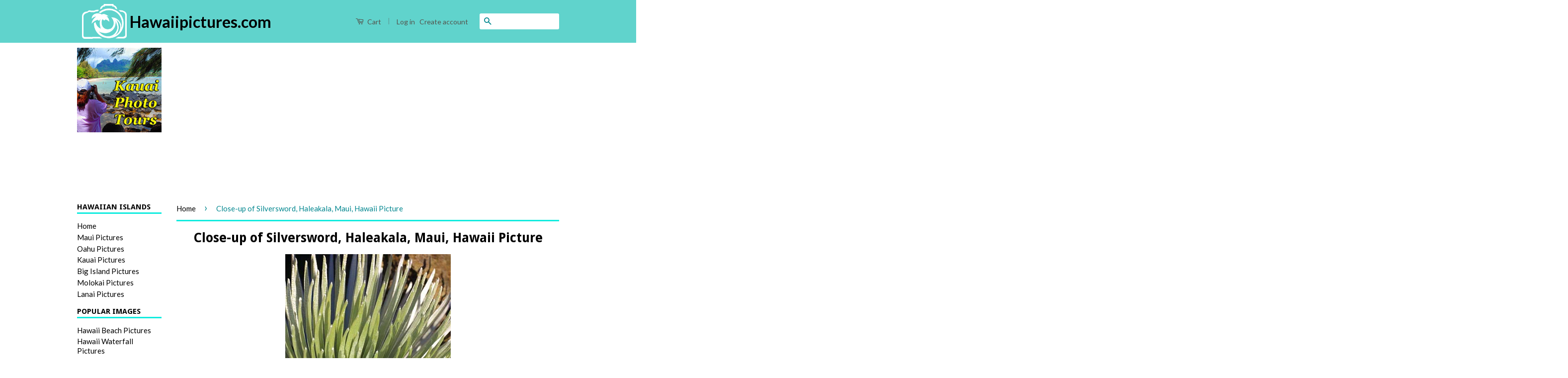

--- FILE ---
content_type: text/html; charset=utf-8
request_url: https://www.hawaiipictures.com/products/close-up-of-silversword-haleakala-maui-hawaii-picture-close-up-of-silversword-haleakala-maui-hawaii-picture-purchase-from-photographers-site-below
body_size: 15455
content:
<!doctype html>
<!--[if lt IE 7]><html class="no-js lt-ie9 lt-ie8 lt-ie7" lang="en"> <![endif]-->
<!--[if IE 7]><html class="no-js lt-ie9 lt-ie8" lang="en"> <![endif]-->
<!--[if IE 8]><html class="no-js lt-ie9" lang="en"> <![endif]-->
<!--[if IE 9 ]><html class="ie9 no-js"> <![endif]-->
<!--[if (gt IE 9)|!(IE)]><!--> <html class="no-js"> <!--<![endif]-->
<head>
  <script async src="//pagead2.googlesyndication.com/pagead/js/adsbygoogle.js"></script>
<script>
  (adsbygoogle = window.adsbygoogle || []).push({
    google_ad_client: "ca-pub-8748119554882648",
    enable_page_level_ads: true
  });
</script>
<meta name="google-site-verification" content="3XW4tXsqZH89Bgha8F78i0huuORbI806SvLDhvmADPw" />
  <!-- Basic page needs ================================================== -->
  <meta charset="utf-8">
  <meta http-equiv="X-UA-Compatible" content="IE=edge,chrome=1">
<meta name="google-site-verification" content="3XW4tXsqZH89Bgha8F78i0huuORbI806SvLDhvmADPw" />
  
  <link rel="shortcut icon" href="//www.hawaiipictures.com/cdn/shop/t/4/assets/favicon.png?v=105458130768528750381474506509" type="image/png" />
  

  <!-- Title and description ================================================== -->
  <title>
  Close-up of Silversword, Haleakala, Maui, Hawaii Picture &ndash; Hawaiipictures.com
  </title>

  
  <meta name="description" content="Close-up of Silversword, Haleakala, Maui, Hawaii Photographer: Ron Dahlquist Copyright: Ron Dahlquist  License: Rights Managed Photographer Site: http://www.rondahlquist.com/ NO COMMERCIAL USE OF ANY KIND ALLOWED WITHOUT A LICENSE!">
  

  <!-- Social Meta Tags ================================================== -->
  

  <meta property="og:type" content="product">
  <meta property="og:title" content="Close-up of Silversword, Haleakala, Maui, Hawaii Picture">
  <meta property="og:url" content="https://www.hawaiipictures.com/products/close-up-of-silversword-haleakala-maui-hawaii-picture-close-up-of-silversword-haleakala-maui-hawaii-picture-purchase-from-photographers-site-below">
  
  <meta property="og:image" content="http://www.hawaiipictures.com/cdn/shop/products/mg_6515_grande.jpeg?v=1527649659">
  <meta property="og:image:secure_url" content="https://www.hawaiipictures.com/cdn/shop/products/mg_6515_grande.jpeg?v=1527649659">
  
  <meta property="og:price:amount" content="0.00">
  <meta property="og:price:currency" content="USD">



  <meta property="og:description" content="Close-up of Silversword, Haleakala, Maui, Hawaii Photographer: Ron Dahlquist Copyright: Ron Dahlquist  License: Rights Managed Photographer Site: http://www.rondahlquist.com/ NO COMMERCIAL USE OF ANY KIND ALLOWED WITHOUT A LICENSE!">


<meta property="og:site_name" content="Hawaiipictures.com">




  <meta name="twitter:card" content="summary">


  <meta name="twitter:site" content="@#">


  <meta name="twitter:title" content="Close-up of Silversword, Haleakala, Maui, Hawaii Picture">
  <meta name="twitter:description" content="Close-up of Silversword, Haleakala, Maui, Hawaii
Photographer: Ron Dahlquist
Copyright: Ron Dahlquist  License: Rights Managed
Photographer Site: http://www.rondahlquist.com/

NO COMMERCIAL USE OF ANY">
  <meta name="twitter:image" content="https://www.hawaiipictures.com/cdn/shop/products/mg_6515_large.jpeg?v=1527649659">
  <meta name="twitter:image:width" content="480">
  <meta name="twitter:image:height" content="480">



  <!-- Helpers ================================================== -->
  <link rel="canonical" href="https://www.hawaiipictures.com/products/close-up-of-silversword-haleakala-maui-hawaii-picture-close-up-of-silversword-haleakala-maui-hawaii-picture-purchase-from-photographers-site-below">
  <meta name="viewport" content="width=device-width,initial-scale=1">
  <meta name="theme-color" content="#048890">

  
  <!-- Ajaxify Cart Plugin ================================================== -->
  <link href="//www.hawaiipictures.com/cdn/shop/t/4/assets/ajaxify.scss.css?v=75568336095854491491472598152" rel="stylesheet" type="text/css" media="all" />
  

  <!-- CSS ================================================== -->
  <link href="//www.hawaiipictures.com/cdn/shop/t/4/assets/timber.scss.css?v=100623250865011579611674755700" rel="stylesheet" type="text/css" media="all" />
  <link href="//www.hawaiipictures.com/cdn/shop/t/4/assets/theme.scss.css?v=36406410120892278651674755700" rel="stylesheet" type="text/css" media="all" />

  
  
  
  <link href="//fonts.googleapis.com/css?family=Lato:400,700" rel="stylesheet" type="text/css" media="all" />


  
    
    
    <link href="//fonts.googleapis.com/css?family=Droid+Sans:700" rel="stylesheet" type="text/css" media="all" />
  



  <!-- Header hook for plugins ================================================== -->
  <script>window.performance && window.performance.mark && window.performance.mark('shopify.content_for_header.start');</script><meta id="shopify-digital-wallet" name="shopify-digital-wallet" content="/11521608/digital_wallets/dialog">
<meta name="shopify-checkout-api-token" content="fcef8b97eb19fadbf98d384161678dda">
<meta id="in-context-paypal-metadata" data-shop-id="11521608" data-venmo-supported="true" data-environment="production" data-locale="en_US" data-paypal-v4="true" data-currency="USD">
<link rel="alternate" type="application/json+oembed" href="https://www.hawaiipictures.com/products/close-up-of-silversword-haleakala-maui-hawaii-picture-close-up-of-silversword-haleakala-maui-hawaii-picture-purchase-from-photographers-site-below.oembed">
<script async="async" src="/checkouts/internal/preloads.js?locale=en-US"></script>
<link rel="preconnect" href="https://shop.app" crossorigin="anonymous">
<script async="async" src="https://shop.app/checkouts/internal/preloads.js?locale=en-US&shop_id=11521608" crossorigin="anonymous"></script>
<script id="shopify-features" type="application/json">{"accessToken":"fcef8b97eb19fadbf98d384161678dda","betas":["rich-media-storefront-analytics"],"domain":"www.hawaiipictures.com","predictiveSearch":true,"shopId":11521608,"locale":"en"}</script>
<script>var Shopify = Shopify || {};
Shopify.shop = "hawaiipictures-com.myshopify.com";
Shopify.locale = "en";
Shopify.currency = {"active":"USD","rate":"1.0"};
Shopify.country = "US";
Shopify.theme = {"name":"Copy of Classic with Theme Support changes","id":114421505,"schema_name":null,"schema_version":null,"theme_store_id":null,"role":"main"};
Shopify.theme.handle = "null";
Shopify.theme.style = {"id":null,"handle":null};
Shopify.cdnHost = "www.hawaiipictures.com/cdn";
Shopify.routes = Shopify.routes || {};
Shopify.routes.root = "/";</script>
<script type="module">!function(o){(o.Shopify=o.Shopify||{}).modules=!0}(window);</script>
<script>!function(o){function n(){var o=[];function n(){o.push(Array.prototype.slice.apply(arguments))}return n.q=o,n}var t=o.Shopify=o.Shopify||{};t.loadFeatures=n(),t.autoloadFeatures=n()}(window);</script>
<script>
  window.ShopifyPay = window.ShopifyPay || {};
  window.ShopifyPay.apiHost = "shop.app\/pay";
  window.ShopifyPay.redirectState = null;
</script>
<script id="shop-js-analytics" type="application/json">{"pageType":"product"}</script>
<script defer="defer" async type="module" src="//www.hawaiipictures.com/cdn/shopifycloud/shop-js/modules/v2/client.init-shop-cart-sync_BT-GjEfc.en.esm.js"></script>
<script defer="defer" async type="module" src="//www.hawaiipictures.com/cdn/shopifycloud/shop-js/modules/v2/chunk.common_D58fp_Oc.esm.js"></script>
<script defer="defer" async type="module" src="//www.hawaiipictures.com/cdn/shopifycloud/shop-js/modules/v2/chunk.modal_xMitdFEc.esm.js"></script>
<script type="module">
  await import("//www.hawaiipictures.com/cdn/shopifycloud/shop-js/modules/v2/client.init-shop-cart-sync_BT-GjEfc.en.esm.js");
await import("//www.hawaiipictures.com/cdn/shopifycloud/shop-js/modules/v2/chunk.common_D58fp_Oc.esm.js");
await import("//www.hawaiipictures.com/cdn/shopifycloud/shop-js/modules/v2/chunk.modal_xMitdFEc.esm.js");

  window.Shopify.SignInWithShop?.initShopCartSync?.({"fedCMEnabled":true,"windoidEnabled":true});

</script>
<script>
  window.Shopify = window.Shopify || {};
  if (!window.Shopify.featureAssets) window.Shopify.featureAssets = {};
  window.Shopify.featureAssets['shop-js'] = {"shop-cart-sync":["modules/v2/client.shop-cart-sync_DZOKe7Ll.en.esm.js","modules/v2/chunk.common_D58fp_Oc.esm.js","modules/v2/chunk.modal_xMitdFEc.esm.js"],"init-fed-cm":["modules/v2/client.init-fed-cm_B6oLuCjv.en.esm.js","modules/v2/chunk.common_D58fp_Oc.esm.js","modules/v2/chunk.modal_xMitdFEc.esm.js"],"shop-cash-offers":["modules/v2/client.shop-cash-offers_D2sdYoxE.en.esm.js","modules/v2/chunk.common_D58fp_Oc.esm.js","modules/v2/chunk.modal_xMitdFEc.esm.js"],"shop-login-button":["modules/v2/client.shop-login-button_QeVjl5Y3.en.esm.js","modules/v2/chunk.common_D58fp_Oc.esm.js","modules/v2/chunk.modal_xMitdFEc.esm.js"],"pay-button":["modules/v2/client.pay-button_DXTOsIq6.en.esm.js","modules/v2/chunk.common_D58fp_Oc.esm.js","modules/v2/chunk.modal_xMitdFEc.esm.js"],"shop-button":["modules/v2/client.shop-button_DQZHx9pm.en.esm.js","modules/v2/chunk.common_D58fp_Oc.esm.js","modules/v2/chunk.modal_xMitdFEc.esm.js"],"avatar":["modules/v2/client.avatar_BTnouDA3.en.esm.js"],"init-windoid":["modules/v2/client.init-windoid_CR1B-cfM.en.esm.js","modules/v2/chunk.common_D58fp_Oc.esm.js","modules/v2/chunk.modal_xMitdFEc.esm.js"],"init-shop-for-new-customer-accounts":["modules/v2/client.init-shop-for-new-customer-accounts_C_vY_xzh.en.esm.js","modules/v2/client.shop-login-button_QeVjl5Y3.en.esm.js","modules/v2/chunk.common_D58fp_Oc.esm.js","modules/v2/chunk.modal_xMitdFEc.esm.js"],"init-shop-email-lookup-coordinator":["modules/v2/client.init-shop-email-lookup-coordinator_BI7n9ZSv.en.esm.js","modules/v2/chunk.common_D58fp_Oc.esm.js","modules/v2/chunk.modal_xMitdFEc.esm.js"],"init-shop-cart-sync":["modules/v2/client.init-shop-cart-sync_BT-GjEfc.en.esm.js","modules/v2/chunk.common_D58fp_Oc.esm.js","modules/v2/chunk.modal_xMitdFEc.esm.js"],"shop-toast-manager":["modules/v2/client.shop-toast-manager_DiYdP3xc.en.esm.js","modules/v2/chunk.common_D58fp_Oc.esm.js","modules/v2/chunk.modal_xMitdFEc.esm.js"],"init-customer-accounts":["modules/v2/client.init-customer-accounts_D9ZNqS-Q.en.esm.js","modules/v2/client.shop-login-button_QeVjl5Y3.en.esm.js","modules/v2/chunk.common_D58fp_Oc.esm.js","modules/v2/chunk.modal_xMitdFEc.esm.js"],"init-customer-accounts-sign-up":["modules/v2/client.init-customer-accounts-sign-up_iGw4briv.en.esm.js","modules/v2/client.shop-login-button_QeVjl5Y3.en.esm.js","modules/v2/chunk.common_D58fp_Oc.esm.js","modules/v2/chunk.modal_xMitdFEc.esm.js"],"shop-follow-button":["modules/v2/client.shop-follow-button_CqMgW2wH.en.esm.js","modules/v2/chunk.common_D58fp_Oc.esm.js","modules/v2/chunk.modal_xMitdFEc.esm.js"],"checkout-modal":["modules/v2/client.checkout-modal_xHeaAweL.en.esm.js","modules/v2/chunk.common_D58fp_Oc.esm.js","modules/v2/chunk.modal_xMitdFEc.esm.js"],"shop-login":["modules/v2/client.shop-login_D91U-Q7h.en.esm.js","modules/v2/chunk.common_D58fp_Oc.esm.js","modules/v2/chunk.modal_xMitdFEc.esm.js"],"lead-capture":["modules/v2/client.lead-capture_BJmE1dJe.en.esm.js","modules/v2/chunk.common_D58fp_Oc.esm.js","modules/v2/chunk.modal_xMitdFEc.esm.js"],"payment-terms":["modules/v2/client.payment-terms_Ci9AEqFq.en.esm.js","modules/v2/chunk.common_D58fp_Oc.esm.js","modules/v2/chunk.modal_xMitdFEc.esm.js"]};
</script>
<script id="__st">var __st={"a":11521608,"offset":-36000,"reqid":"3468adef-1e33-444b-9020-9c9535139138-1769217835","pageurl":"www.hawaiipictures.com\/products\/close-up-of-silversword-haleakala-maui-hawaii-picture-close-up-of-silversword-haleakala-maui-hawaii-picture-purchase-from-photographers-site-below","u":"25d30430474b","p":"product","rtyp":"product","rid":5429630465};</script>
<script>window.ShopifyPaypalV4VisibilityTracking = true;</script>
<script id="captcha-bootstrap">!function(){'use strict';const t='contact',e='account',n='new_comment',o=[[t,t],['blogs',n],['comments',n],[t,'customer']],c=[[e,'customer_login'],[e,'guest_login'],[e,'recover_customer_password'],[e,'create_customer']],r=t=>t.map((([t,e])=>`form[action*='/${t}']:not([data-nocaptcha='true']) input[name='form_type'][value='${e}']`)).join(','),a=t=>()=>t?[...document.querySelectorAll(t)].map((t=>t.form)):[];function s(){const t=[...o],e=r(t);return a(e)}const i='password',u='form_key',d=['recaptcha-v3-token','g-recaptcha-response','h-captcha-response',i],f=()=>{try{return window.sessionStorage}catch{return}},m='__shopify_v',_=t=>t.elements[u];function p(t,e,n=!1){try{const o=window.sessionStorage,c=JSON.parse(o.getItem(e)),{data:r}=function(t){const{data:e,action:n}=t;return t[m]||n?{data:e,action:n}:{data:t,action:n}}(c);for(const[e,n]of Object.entries(r))t.elements[e]&&(t.elements[e].value=n);n&&o.removeItem(e)}catch(o){console.error('form repopulation failed',{error:o})}}const l='form_type',E='cptcha';function T(t){t.dataset[E]=!0}const w=window,h=w.document,L='Shopify',v='ce_forms',y='captcha';let A=!1;((t,e)=>{const n=(g='f06e6c50-85a8-45c8-87d0-21a2b65856fe',I='https://cdn.shopify.com/shopifycloud/storefront-forms-hcaptcha/ce_storefront_forms_captcha_hcaptcha.v1.5.2.iife.js',D={infoText:'Protected by hCaptcha',privacyText:'Privacy',termsText:'Terms'},(t,e,n)=>{const o=w[L][v],c=o.bindForm;if(c)return c(t,g,e,D).then(n);var r;o.q.push([[t,g,e,D],n]),r=I,A||(h.body.append(Object.assign(h.createElement('script'),{id:'captcha-provider',async:!0,src:r})),A=!0)});var g,I,D;w[L]=w[L]||{},w[L][v]=w[L][v]||{},w[L][v].q=[],w[L][y]=w[L][y]||{},w[L][y].protect=function(t,e){n(t,void 0,e),T(t)},Object.freeze(w[L][y]),function(t,e,n,w,h,L){const[v,y,A,g]=function(t,e,n){const i=e?o:[],u=t?c:[],d=[...i,...u],f=r(d),m=r(i),_=r(d.filter((([t,e])=>n.includes(e))));return[a(f),a(m),a(_),s()]}(w,h,L),I=t=>{const e=t.target;return e instanceof HTMLFormElement?e:e&&e.form},D=t=>v().includes(t);t.addEventListener('submit',(t=>{const e=I(t);if(!e)return;const n=D(e)&&!e.dataset.hcaptchaBound&&!e.dataset.recaptchaBound,o=_(e),c=g().includes(e)&&(!o||!o.value);(n||c)&&t.preventDefault(),c&&!n&&(function(t){try{if(!f())return;!function(t){const e=f();if(!e)return;const n=_(t);if(!n)return;const o=n.value;o&&e.removeItem(o)}(t);const e=Array.from(Array(32),(()=>Math.random().toString(36)[2])).join('');!function(t,e){_(t)||t.append(Object.assign(document.createElement('input'),{type:'hidden',name:u})),t.elements[u].value=e}(t,e),function(t,e){const n=f();if(!n)return;const o=[...t.querySelectorAll(`input[type='${i}']`)].map((({name:t})=>t)),c=[...d,...o],r={};for(const[a,s]of new FormData(t).entries())c.includes(a)||(r[a]=s);n.setItem(e,JSON.stringify({[m]:1,action:t.action,data:r}))}(t,e)}catch(e){console.error('failed to persist form',e)}}(e),e.submit())}));const S=(t,e)=>{t&&!t.dataset[E]&&(n(t,e.some((e=>e===t))),T(t))};for(const o of['focusin','change'])t.addEventListener(o,(t=>{const e=I(t);D(e)&&S(e,y())}));const B=e.get('form_key'),M=e.get(l),P=B&&M;t.addEventListener('DOMContentLoaded',(()=>{const t=y();if(P)for(const e of t)e.elements[l].value===M&&p(e,B);[...new Set([...A(),...v().filter((t=>'true'===t.dataset.shopifyCaptcha))])].forEach((e=>S(e,t)))}))}(h,new URLSearchParams(w.location.search),n,t,e,['guest_login'])})(!0,!0)}();</script>
<script integrity="sha256-4kQ18oKyAcykRKYeNunJcIwy7WH5gtpwJnB7kiuLZ1E=" data-source-attribution="shopify.loadfeatures" defer="defer" src="//www.hawaiipictures.com/cdn/shopifycloud/storefront/assets/storefront/load_feature-a0a9edcb.js" crossorigin="anonymous"></script>
<script crossorigin="anonymous" defer="defer" src="//www.hawaiipictures.com/cdn/shopifycloud/storefront/assets/shopify_pay/storefront-65b4c6d7.js?v=20250812"></script>
<script data-source-attribution="shopify.dynamic_checkout.dynamic.init">var Shopify=Shopify||{};Shopify.PaymentButton=Shopify.PaymentButton||{isStorefrontPortableWallets:!0,init:function(){window.Shopify.PaymentButton.init=function(){};var t=document.createElement("script");t.src="https://www.hawaiipictures.com/cdn/shopifycloud/portable-wallets/latest/portable-wallets.en.js",t.type="module",document.head.appendChild(t)}};
</script>
<script data-source-attribution="shopify.dynamic_checkout.buyer_consent">
  function portableWalletsHideBuyerConsent(e){var t=document.getElementById("shopify-buyer-consent"),n=document.getElementById("shopify-subscription-policy-button");t&&n&&(t.classList.add("hidden"),t.setAttribute("aria-hidden","true"),n.removeEventListener("click",e))}function portableWalletsShowBuyerConsent(e){var t=document.getElementById("shopify-buyer-consent"),n=document.getElementById("shopify-subscription-policy-button");t&&n&&(t.classList.remove("hidden"),t.removeAttribute("aria-hidden"),n.addEventListener("click",e))}window.Shopify?.PaymentButton&&(window.Shopify.PaymentButton.hideBuyerConsent=portableWalletsHideBuyerConsent,window.Shopify.PaymentButton.showBuyerConsent=portableWalletsShowBuyerConsent);
</script>
<script data-source-attribution="shopify.dynamic_checkout.cart.bootstrap">document.addEventListener("DOMContentLoaded",(function(){function t(){return document.querySelector("shopify-accelerated-checkout-cart, shopify-accelerated-checkout")}if(t())Shopify.PaymentButton.init();else{new MutationObserver((function(e,n){t()&&(Shopify.PaymentButton.init(),n.disconnect())})).observe(document.body,{childList:!0,subtree:!0})}}));
</script>
<link id="shopify-accelerated-checkout-styles" rel="stylesheet" media="screen" href="https://www.hawaiipictures.com/cdn/shopifycloud/portable-wallets/latest/accelerated-checkout-backwards-compat.css" crossorigin="anonymous">
<style id="shopify-accelerated-checkout-cart">
        #shopify-buyer-consent {
  margin-top: 1em;
  display: inline-block;
  width: 100%;
}

#shopify-buyer-consent.hidden {
  display: none;
}

#shopify-subscription-policy-button {
  background: none;
  border: none;
  padding: 0;
  text-decoration: underline;
  font-size: inherit;
  cursor: pointer;
}

#shopify-subscription-policy-button::before {
  box-shadow: none;
}

      </style>

<script>window.performance && window.performance.mark && window.performance.mark('shopify.content_for_header.end');</script>

  

<!--[if lt IE 9]>
<script src="//cdnjs.cloudflare.com/ajax/libs/html5shiv/3.7.2/html5shiv.min.js" type="text/javascript"></script>
<script src="//www.hawaiipictures.com/cdn/shop/t/4/assets/respond.min.js?v=52248677837542619231469097516" type="text/javascript"></script>
<link href="//www.hawaiipictures.com/cdn/shop/t/4/assets/respond-proxy.html" id="respond-proxy" rel="respond-proxy" />
<link href="//www.hawaiipictures.com/search?q=27353bf0a7bc5ad428b08d05c4894c08" id="respond-redirect" rel="respond-redirect" />
<script src="//www.hawaiipictures.com/search?q=27353bf0a7bc5ad428b08d05c4894c08" type="text/javascript"></script>
<![endif]-->



  <script src="//ajax.googleapis.com/ajax/libs/jquery/1.11.0/jquery.min.js" type="text/javascript"></script>
  <script src="//www.hawaiipictures.com/cdn/shop/t/4/assets/modernizr.min.js?v=26620055551102246001469097515" type="text/javascript"></script>

  
  

<link href="https://monorail-edge.shopifysvc.com" rel="dns-prefetch">
<script>(function(){if ("sendBeacon" in navigator && "performance" in window) {try {var session_token_from_headers = performance.getEntriesByType('navigation')[0].serverTiming.find(x => x.name == '_s').description;} catch {var session_token_from_headers = undefined;}var session_cookie_matches = document.cookie.match(/_shopify_s=([^;]*)/);var session_token_from_cookie = session_cookie_matches && session_cookie_matches.length === 2 ? session_cookie_matches[1] : "";var session_token = session_token_from_headers || session_token_from_cookie || "";function handle_abandonment_event(e) {var entries = performance.getEntries().filter(function(entry) {return /monorail-edge.shopifysvc.com/.test(entry.name);});if (!window.abandonment_tracked && entries.length === 0) {window.abandonment_tracked = true;var currentMs = Date.now();var navigation_start = performance.timing.navigationStart;var payload = {shop_id: 11521608,url: window.location.href,navigation_start,duration: currentMs - navigation_start,session_token,page_type: "product"};window.navigator.sendBeacon("https://monorail-edge.shopifysvc.com/v1/produce", JSON.stringify({schema_id: "online_store_buyer_site_abandonment/1.1",payload: payload,metadata: {event_created_at_ms: currentMs,event_sent_at_ms: currentMs}}));}}window.addEventListener('pagehide', handle_abandonment_event);}}());</script>
<script id="web-pixels-manager-setup">(function e(e,d,r,n,o){if(void 0===o&&(o={}),!Boolean(null===(a=null===(i=window.Shopify)||void 0===i?void 0:i.analytics)||void 0===a?void 0:a.replayQueue)){var i,a;window.Shopify=window.Shopify||{};var t=window.Shopify;t.analytics=t.analytics||{};var s=t.analytics;s.replayQueue=[],s.publish=function(e,d,r){return s.replayQueue.push([e,d,r]),!0};try{self.performance.mark("wpm:start")}catch(e){}var l=function(){var e={modern:/Edge?\/(1{2}[4-9]|1[2-9]\d|[2-9]\d{2}|\d{4,})\.\d+(\.\d+|)|Firefox\/(1{2}[4-9]|1[2-9]\d|[2-9]\d{2}|\d{4,})\.\d+(\.\d+|)|Chrom(ium|e)\/(9{2}|\d{3,})\.\d+(\.\d+|)|(Maci|X1{2}).+ Version\/(15\.\d+|(1[6-9]|[2-9]\d|\d{3,})\.\d+)([,.]\d+|)( \(\w+\)|)( Mobile\/\w+|) Safari\/|Chrome.+OPR\/(9{2}|\d{3,})\.\d+\.\d+|(CPU[ +]OS|iPhone[ +]OS|CPU[ +]iPhone|CPU IPhone OS|CPU iPad OS)[ +]+(15[._]\d+|(1[6-9]|[2-9]\d|\d{3,})[._]\d+)([._]\d+|)|Android:?[ /-](13[3-9]|1[4-9]\d|[2-9]\d{2}|\d{4,})(\.\d+|)(\.\d+|)|Android.+Firefox\/(13[5-9]|1[4-9]\d|[2-9]\d{2}|\d{4,})\.\d+(\.\d+|)|Android.+Chrom(ium|e)\/(13[3-9]|1[4-9]\d|[2-9]\d{2}|\d{4,})\.\d+(\.\d+|)|SamsungBrowser\/([2-9]\d|\d{3,})\.\d+/,legacy:/Edge?\/(1[6-9]|[2-9]\d|\d{3,})\.\d+(\.\d+|)|Firefox\/(5[4-9]|[6-9]\d|\d{3,})\.\d+(\.\d+|)|Chrom(ium|e)\/(5[1-9]|[6-9]\d|\d{3,})\.\d+(\.\d+|)([\d.]+$|.*Safari\/(?![\d.]+ Edge\/[\d.]+$))|(Maci|X1{2}).+ Version\/(10\.\d+|(1[1-9]|[2-9]\d|\d{3,})\.\d+)([,.]\d+|)( \(\w+\)|)( Mobile\/\w+|) Safari\/|Chrome.+OPR\/(3[89]|[4-9]\d|\d{3,})\.\d+\.\d+|(CPU[ +]OS|iPhone[ +]OS|CPU[ +]iPhone|CPU IPhone OS|CPU iPad OS)[ +]+(10[._]\d+|(1[1-9]|[2-9]\d|\d{3,})[._]\d+)([._]\d+|)|Android:?[ /-](13[3-9]|1[4-9]\d|[2-9]\d{2}|\d{4,})(\.\d+|)(\.\d+|)|Mobile Safari.+OPR\/([89]\d|\d{3,})\.\d+\.\d+|Android.+Firefox\/(13[5-9]|1[4-9]\d|[2-9]\d{2}|\d{4,})\.\d+(\.\d+|)|Android.+Chrom(ium|e)\/(13[3-9]|1[4-9]\d|[2-9]\d{2}|\d{4,})\.\d+(\.\d+|)|Android.+(UC? ?Browser|UCWEB|U3)[ /]?(15\.([5-9]|\d{2,})|(1[6-9]|[2-9]\d|\d{3,})\.\d+)\.\d+|SamsungBrowser\/(5\.\d+|([6-9]|\d{2,})\.\d+)|Android.+MQ{2}Browser\/(14(\.(9|\d{2,})|)|(1[5-9]|[2-9]\d|\d{3,})(\.\d+|))(\.\d+|)|K[Aa][Ii]OS\/(3\.\d+|([4-9]|\d{2,})\.\d+)(\.\d+|)/},d=e.modern,r=e.legacy,n=navigator.userAgent;return n.match(d)?"modern":n.match(r)?"legacy":"unknown"}(),u="modern"===l?"modern":"legacy",c=(null!=n?n:{modern:"",legacy:""})[u],f=function(e){return[e.baseUrl,"/wpm","/b",e.hashVersion,"modern"===e.buildTarget?"m":"l",".js"].join("")}({baseUrl:d,hashVersion:r,buildTarget:u}),m=function(e){var d=e.version,r=e.bundleTarget,n=e.surface,o=e.pageUrl,i=e.monorailEndpoint;return{emit:function(e){var a=e.status,t=e.errorMsg,s=(new Date).getTime(),l=JSON.stringify({metadata:{event_sent_at_ms:s},events:[{schema_id:"web_pixels_manager_load/3.1",payload:{version:d,bundle_target:r,page_url:o,status:a,surface:n,error_msg:t},metadata:{event_created_at_ms:s}}]});if(!i)return console&&console.warn&&console.warn("[Web Pixels Manager] No Monorail endpoint provided, skipping logging."),!1;try{return self.navigator.sendBeacon.bind(self.navigator)(i,l)}catch(e){}var u=new XMLHttpRequest;try{return u.open("POST",i,!0),u.setRequestHeader("Content-Type","text/plain"),u.send(l),!0}catch(e){return console&&console.warn&&console.warn("[Web Pixels Manager] Got an unhandled error while logging to Monorail."),!1}}}}({version:r,bundleTarget:l,surface:e.surface,pageUrl:self.location.href,monorailEndpoint:e.monorailEndpoint});try{o.browserTarget=l,function(e){var d=e.src,r=e.async,n=void 0===r||r,o=e.onload,i=e.onerror,a=e.sri,t=e.scriptDataAttributes,s=void 0===t?{}:t,l=document.createElement("script"),u=document.querySelector("head"),c=document.querySelector("body");if(l.async=n,l.src=d,a&&(l.integrity=a,l.crossOrigin="anonymous"),s)for(var f in s)if(Object.prototype.hasOwnProperty.call(s,f))try{l.dataset[f]=s[f]}catch(e){}if(o&&l.addEventListener("load",o),i&&l.addEventListener("error",i),u)u.appendChild(l);else{if(!c)throw new Error("Did not find a head or body element to append the script");c.appendChild(l)}}({src:f,async:!0,onload:function(){if(!function(){var e,d;return Boolean(null===(d=null===(e=window.Shopify)||void 0===e?void 0:e.analytics)||void 0===d?void 0:d.initialized)}()){var d=window.webPixelsManager.init(e)||void 0;if(d){var r=window.Shopify.analytics;r.replayQueue.forEach((function(e){var r=e[0],n=e[1],o=e[2];d.publishCustomEvent(r,n,o)})),r.replayQueue=[],r.publish=d.publishCustomEvent,r.visitor=d.visitor,r.initialized=!0}}},onerror:function(){return m.emit({status:"failed",errorMsg:"".concat(f," has failed to load")})},sri:function(e){var d=/^sha384-[A-Za-z0-9+/=]+$/;return"string"==typeof e&&d.test(e)}(c)?c:"",scriptDataAttributes:o}),m.emit({status:"loading"})}catch(e){m.emit({status:"failed",errorMsg:(null==e?void 0:e.message)||"Unknown error"})}}})({shopId: 11521608,storefrontBaseUrl: "https://www.hawaiipictures.com",extensionsBaseUrl: "https://extensions.shopifycdn.com/cdn/shopifycloud/web-pixels-manager",monorailEndpoint: "https://monorail-edge.shopifysvc.com/unstable/produce_batch",surface: "storefront-renderer",enabledBetaFlags: ["2dca8a86"],webPixelsConfigList: [{"id":"110985383","eventPayloadVersion":"v1","runtimeContext":"LAX","scriptVersion":"1","type":"CUSTOM","privacyPurposes":["ANALYTICS"],"name":"Google Analytics tag (migrated)"},{"id":"shopify-app-pixel","configuration":"{}","eventPayloadVersion":"v1","runtimeContext":"STRICT","scriptVersion":"0450","apiClientId":"shopify-pixel","type":"APP","privacyPurposes":["ANALYTICS","MARKETING"]},{"id":"shopify-custom-pixel","eventPayloadVersion":"v1","runtimeContext":"LAX","scriptVersion":"0450","apiClientId":"shopify-pixel","type":"CUSTOM","privacyPurposes":["ANALYTICS","MARKETING"]}],isMerchantRequest: false,initData: {"shop":{"name":"Hawaiipictures.com","paymentSettings":{"currencyCode":"USD"},"myshopifyDomain":"hawaiipictures-com.myshopify.com","countryCode":"US","storefrontUrl":"https:\/\/www.hawaiipictures.com"},"customer":null,"cart":null,"checkout":null,"productVariants":[{"price":{"amount":0.0,"currencyCode":"USD"},"product":{"title":"Close-up of Silversword, Haleakala, Maui, Hawaii Picture","vendor":"Hawaiipictures.com","id":"5429630465","untranslatedTitle":"Close-up of Silversword, Haleakala, Maui, Hawaii Picture","url":"\/products\/close-up-of-silversword-haleakala-maui-hawaii-picture-close-up-of-silversword-haleakala-maui-hawaii-picture-purchase-from-photographers-site-below","type":"Photo"},"id":"16684679169","image":{"src":"\/\/www.hawaiipictures.com\/cdn\/shop\/products\/mg_6515.jpeg?v=1527649659"},"sku":"","title":"(Not Available for Purchase Here)","untranslatedTitle":"(Not Available for Purchase Here)"}],"purchasingCompany":null},},"https://www.hawaiipictures.com/cdn","fcfee988w5aeb613cpc8e4bc33m6693e112",{"modern":"","legacy":""},{"shopId":"11521608","storefrontBaseUrl":"https:\/\/www.hawaiipictures.com","extensionBaseUrl":"https:\/\/extensions.shopifycdn.com\/cdn\/shopifycloud\/web-pixels-manager","surface":"storefront-renderer","enabledBetaFlags":"[\"2dca8a86\"]","isMerchantRequest":"false","hashVersion":"fcfee988w5aeb613cpc8e4bc33m6693e112","publish":"custom","events":"[[\"page_viewed\",{}],[\"product_viewed\",{\"productVariant\":{\"price\":{\"amount\":0.0,\"currencyCode\":\"USD\"},\"product\":{\"title\":\"Close-up of Silversword, Haleakala, Maui, Hawaii Picture\",\"vendor\":\"Hawaiipictures.com\",\"id\":\"5429630465\",\"untranslatedTitle\":\"Close-up of Silversword, Haleakala, Maui, Hawaii Picture\",\"url\":\"\/products\/close-up-of-silversword-haleakala-maui-hawaii-picture-close-up-of-silversword-haleakala-maui-hawaii-picture-purchase-from-photographers-site-below\",\"type\":\"Photo\"},\"id\":\"16684679169\",\"image\":{\"src\":\"\/\/www.hawaiipictures.com\/cdn\/shop\/products\/mg_6515.jpeg?v=1527649659\"},\"sku\":\"\",\"title\":\"(Not Available for Purchase Here)\",\"untranslatedTitle\":\"(Not Available for Purchase Here)\"}}]]"});</script><script>
  window.ShopifyAnalytics = window.ShopifyAnalytics || {};
  window.ShopifyAnalytics.meta = window.ShopifyAnalytics.meta || {};
  window.ShopifyAnalytics.meta.currency = 'USD';
  var meta = {"product":{"id":5429630465,"gid":"gid:\/\/shopify\/Product\/5429630465","vendor":"Hawaiipictures.com","type":"Photo","handle":"close-up-of-silversword-haleakala-maui-hawaii-picture-close-up-of-silversword-haleakala-maui-hawaii-picture-purchase-from-photographers-site-below","variants":[{"id":16684679169,"price":0,"name":"Close-up of Silversword, Haleakala, Maui, Hawaii Picture - (Not Available for Purchase Here)","public_title":"(Not Available for Purchase Here)","sku":""}],"remote":false},"page":{"pageType":"product","resourceType":"product","resourceId":5429630465,"requestId":"3468adef-1e33-444b-9020-9c9535139138-1769217835"}};
  for (var attr in meta) {
    window.ShopifyAnalytics.meta[attr] = meta[attr];
  }
</script>
<script class="analytics">
  (function () {
    var customDocumentWrite = function(content) {
      var jquery = null;

      if (window.jQuery) {
        jquery = window.jQuery;
      } else if (window.Checkout && window.Checkout.$) {
        jquery = window.Checkout.$;
      }

      if (jquery) {
        jquery('body').append(content);
      }
    };

    var hasLoggedConversion = function(token) {
      if (token) {
        return document.cookie.indexOf('loggedConversion=' + token) !== -1;
      }
      return false;
    }

    var setCookieIfConversion = function(token) {
      if (token) {
        var twoMonthsFromNow = new Date(Date.now());
        twoMonthsFromNow.setMonth(twoMonthsFromNow.getMonth() + 2);

        document.cookie = 'loggedConversion=' + token + '; expires=' + twoMonthsFromNow;
      }
    }

    var trekkie = window.ShopifyAnalytics.lib = window.trekkie = window.trekkie || [];
    if (trekkie.integrations) {
      return;
    }
    trekkie.methods = [
      'identify',
      'page',
      'ready',
      'track',
      'trackForm',
      'trackLink'
    ];
    trekkie.factory = function(method) {
      return function() {
        var args = Array.prototype.slice.call(arguments);
        args.unshift(method);
        trekkie.push(args);
        return trekkie;
      };
    };
    for (var i = 0; i < trekkie.methods.length; i++) {
      var key = trekkie.methods[i];
      trekkie[key] = trekkie.factory(key);
    }
    trekkie.load = function(config) {
      trekkie.config = config || {};
      trekkie.config.initialDocumentCookie = document.cookie;
      var first = document.getElementsByTagName('script')[0];
      var script = document.createElement('script');
      script.type = 'text/javascript';
      script.onerror = function(e) {
        var scriptFallback = document.createElement('script');
        scriptFallback.type = 'text/javascript';
        scriptFallback.onerror = function(error) {
                var Monorail = {
      produce: function produce(monorailDomain, schemaId, payload) {
        var currentMs = new Date().getTime();
        var event = {
          schema_id: schemaId,
          payload: payload,
          metadata: {
            event_created_at_ms: currentMs,
            event_sent_at_ms: currentMs
          }
        };
        return Monorail.sendRequest("https://" + monorailDomain + "/v1/produce", JSON.stringify(event));
      },
      sendRequest: function sendRequest(endpointUrl, payload) {
        // Try the sendBeacon API
        if (window && window.navigator && typeof window.navigator.sendBeacon === 'function' && typeof window.Blob === 'function' && !Monorail.isIos12()) {
          var blobData = new window.Blob([payload], {
            type: 'text/plain'
          });

          if (window.navigator.sendBeacon(endpointUrl, blobData)) {
            return true;
          } // sendBeacon was not successful

        } // XHR beacon

        var xhr = new XMLHttpRequest();

        try {
          xhr.open('POST', endpointUrl);
          xhr.setRequestHeader('Content-Type', 'text/plain');
          xhr.send(payload);
        } catch (e) {
          console.log(e);
        }

        return false;
      },
      isIos12: function isIos12() {
        return window.navigator.userAgent.lastIndexOf('iPhone; CPU iPhone OS 12_') !== -1 || window.navigator.userAgent.lastIndexOf('iPad; CPU OS 12_') !== -1;
      }
    };
    Monorail.produce('monorail-edge.shopifysvc.com',
      'trekkie_storefront_load_errors/1.1',
      {shop_id: 11521608,
      theme_id: 114421505,
      app_name: "storefront",
      context_url: window.location.href,
      source_url: "//www.hawaiipictures.com/cdn/s/trekkie.storefront.8d95595f799fbf7e1d32231b9a28fd43b70c67d3.min.js"});

        };
        scriptFallback.async = true;
        scriptFallback.src = '//www.hawaiipictures.com/cdn/s/trekkie.storefront.8d95595f799fbf7e1d32231b9a28fd43b70c67d3.min.js';
        first.parentNode.insertBefore(scriptFallback, first);
      };
      script.async = true;
      script.src = '//www.hawaiipictures.com/cdn/s/trekkie.storefront.8d95595f799fbf7e1d32231b9a28fd43b70c67d3.min.js';
      first.parentNode.insertBefore(script, first);
    };
    trekkie.load(
      {"Trekkie":{"appName":"storefront","development":false,"defaultAttributes":{"shopId":11521608,"isMerchantRequest":null,"themeId":114421505,"themeCityHash":"9432670854123216693","contentLanguage":"en","currency":"USD","eventMetadataId":"414de6d5-c7b9-4782-8b30-0a31d3eb4f83"},"isServerSideCookieWritingEnabled":true,"monorailRegion":"shop_domain","enabledBetaFlags":["65f19447"]},"Session Attribution":{},"S2S":{"facebookCapiEnabled":false,"source":"trekkie-storefront-renderer","apiClientId":580111}}
    );

    var loaded = false;
    trekkie.ready(function() {
      if (loaded) return;
      loaded = true;

      window.ShopifyAnalytics.lib = window.trekkie;

      var originalDocumentWrite = document.write;
      document.write = customDocumentWrite;
      try { window.ShopifyAnalytics.merchantGoogleAnalytics.call(this); } catch(error) {};
      document.write = originalDocumentWrite;

      window.ShopifyAnalytics.lib.page(null,{"pageType":"product","resourceType":"product","resourceId":5429630465,"requestId":"3468adef-1e33-444b-9020-9c9535139138-1769217835","shopifyEmitted":true});

      var match = window.location.pathname.match(/checkouts\/(.+)\/(thank_you|post_purchase)/)
      var token = match? match[1]: undefined;
      if (!hasLoggedConversion(token)) {
        setCookieIfConversion(token);
        window.ShopifyAnalytics.lib.track("Viewed Product",{"currency":"USD","variantId":16684679169,"productId":5429630465,"productGid":"gid:\/\/shopify\/Product\/5429630465","name":"Close-up of Silversword, Haleakala, Maui, Hawaii Picture - (Not Available for Purchase Here)","price":"0.00","sku":"","brand":"Hawaiipictures.com","variant":"(Not Available for Purchase Here)","category":"Photo","nonInteraction":true,"remote":false},undefined,undefined,{"shopifyEmitted":true});
      window.ShopifyAnalytics.lib.track("monorail:\/\/trekkie_storefront_viewed_product\/1.1",{"currency":"USD","variantId":16684679169,"productId":5429630465,"productGid":"gid:\/\/shopify\/Product\/5429630465","name":"Close-up of Silversword, Haleakala, Maui, Hawaii Picture - (Not Available for Purchase Here)","price":"0.00","sku":"","brand":"Hawaiipictures.com","variant":"(Not Available for Purchase Here)","category":"Photo","nonInteraction":true,"remote":false,"referer":"https:\/\/www.hawaiipictures.com\/products\/close-up-of-silversword-haleakala-maui-hawaii-picture-close-up-of-silversword-haleakala-maui-hawaii-picture-purchase-from-photographers-site-below"});
      }
    });


        var eventsListenerScript = document.createElement('script');
        eventsListenerScript.async = true;
        eventsListenerScript.src = "//www.hawaiipictures.com/cdn/shopifycloud/storefront/assets/shop_events_listener-3da45d37.js";
        document.getElementsByTagName('head')[0].appendChild(eventsListenerScript);

})();</script>
  <script>
  if (!window.ga || (window.ga && typeof window.ga !== 'function')) {
    window.ga = function ga() {
      (window.ga.q = window.ga.q || []).push(arguments);
      if (window.Shopify && window.Shopify.analytics && typeof window.Shopify.analytics.publish === 'function') {
        window.Shopify.analytics.publish("ga_stub_called", {}, {sendTo: "google_osp_migration"});
      }
      console.error("Shopify's Google Analytics stub called with:", Array.from(arguments), "\nSee https://help.shopify.com/manual/promoting-marketing/pixels/pixel-migration#google for more information.");
    };
    if (window.Shopify && window.Shopify.analytics && typeof window.Shopify.analytics.publish === 'function') {
      window.Shopify.analytics.publish("ga_stub_initialized", {}, {sendTo: "google_osp_migration"});
    }
  }
</script>
<script
  defer
  src="https://www.hawaiipictures.com/cdn/shopifycloud/perf-kit/shopify-perf-kit-3.0.4.min.js"
  data-application="storefront-renderer"
  data-shop-id="11521608"
  data-render-region="gcp-us-central1"
  data-page-type="product"
  data-theme-instance-id="114421505"
  data-theme-name=""
  data-theme-version=""
  data-monorail-region="shop_domain"
  data-resource-timing-sampling-rate="10"
  data-shs="true"
  data-shs-beacon="true"
  data-shs-export-with-fetch="true"
  data-shs-logs-sample-rate="1"
  data-shs-beacon-endpoint="https://www.hawaiipictures.com/api/collect"
></script>
</head>

<body id="close-up-of-silversword-haleakala-maui-hawaii-picture" class="template-product" >

  <div class="header-bar">
  <div class="wrapper medium-down--hide">
    <div class="large--display-table">
      <div class="header-bar__left large--display-table-cell">
       
           
        
        <a class="siteHeaderText" href="/" itemprop="url"><img src="//www.hawaiipictures.com/cdn/shop/t/4/assets/logo.png?v=115055034950015825951474506420" alt="logo.png" class="head_logo" >   <span class="head_text">Hawaiipictures.com</span></a>
         
      </div>

      <div class="header-bar__right large--display-table-cell">
        <div class="header-bar__module">
          <a href="/cart" class="cart-toggle">
            <span class="icon icon-cart header-bar__cart-icon" aria-hidden="true"></span>
            Cart
            <span class="cart-count header-bar__cart-count hidden-count">0</span>
          </a>
        </div>

        
          <span class="header-bar__sep" aria-hidden="true">|</span>
          <ul class="header-bar__module header-bar__module--list">
            
              <li>
                <a href="https://www.hawaiipictures.com/customer_authentication/redirect?locale=en&amp;region_country=US" id="customer_login_link">Log in</a>
              </li>
              <li>
                <a href="https://shopify.com/11521608/account?locale=en" id="customer_register_link">Create account</a>
              </li>
            
          </ul>
        
        
        
          <div class="header-bar__module header-bar__search">
            


  <form action="/search" method="get" class="header-bar__search-form clearfix" role="search">
    
    <input type="search" name="q" value="" aria-label="Search our store" class="header-bar__search-input">
    <button type="submit" class="btn icon-fallback-text header-bar__search-submit">
      <span class="icon icon-search" aria-hidden="true"></span>
      <span class="fallback-text">Search</span>
    </button>
  </form>


          </div>
        

      </div>
    </div>
  </div>
  <div class="wrapper large--hide">
    <button type="button" class="mobile-nav-trigger" id="MobileNavTrigger">
      <span class="icon icon-hamburger" aria-hidden="true"></span>
      Menu
    </button>
    <a href="/cart" class="cart-toggle mobile-cart-toggle">
      <span class="icon icon-cart header-bar__cart-icon" aria-hidden="true"></span>
      Cart <span class="cart-count hidden-count">0</span>
    </a>
  </div>
  <ul id="MobileNav" class="mobile-nav large--hide">
  
  
  
    
      
      
      
      
      
        <li class="mobile-nav__link" aria-haspopup="true">
  <a href="#" class="mobile-nav__sublist-trigger">
    Hawaiian Islands
    <span class="icon-fallback-text mobile-nav__sublist-expand">
  <span class="icon icon-plus" aria-hidden="true"></span>
  <span class="fallback-text">+</span>
</span>
<span class="icon-fallback-text mobile-nav__sublist-contract">
  <span class="icon icon-minus" aria-hidden="true"></span>
  <span class="fallback-text">-</span>
</span>
  </a>
  <ul class="mobile-nav__sublist">
  
    
      
      
        <li class="mobile-nav__sublist-link">
          <a href="/">Home </a>
        </li>
      
    
  
    
      
      
        <li class="mobile-nav__sublist-link">
          <a href="/collections/maui-pictures">Maui Pictures</a>
        </li>
      
    
  
    
      
      
        <li class="mobile-nav__sublist-link">
          <a href="/collections/oahu-pictures">Oahu Pictures</a>
        </li>
      
    
  
    
      
      
        <li class="mobile-nav__sublist-link">
          <a href="/collections/kauai-pictures">Kauai Pictures</a>
        </li>
      
    
  
    
      
      
        <li class="mobile-nav__sublist-link">
          <a href="/collections/big-island-pictures">Big Island Pictures</a>
        </li>
      
    
  
    
      
      
        <li class="mobile-nav__sublist-link">
          <a href="/collections/molokai-pictures">Molokai Pictures</a>
        </li>
      
    
  
    
      
      
        <li class="mobile-nav__sublist-link">
          <a href="/collections/lanai">Lanai Pictures</a>
        </li>
      
    
  
  </ul>
</li>


      
    
      
      
      
      
      
        <li class="mobile-nav__link" aria-haspopup="true">
  <a href="#" class="mobile-nav__sublist-trigger">
    Popular Images
    <span class="icon-fallback-text mobile-nav__sublist-expand">
  <span class="icon icon-plus" aria-hidden="true"></span>
  <span class="fallback-text">+</span>
</span>
<span class="icon-fallback-text mobile-nav__sublist-contract">
  <span class="icon icon-minus" aria-hidden="true"></span>
  <span class="fallback-text">-</span>
</span>
  </a>
  <ul class="mobile-nav__sublist">
  
    
      
      
        <li class="mobile-nav__sublist-link">
          <a href="/collections/hawaii-beaches">Hawaii Beach Pictures</a>
        </li>
      
    
  
    
      
      
        <li class="mobile-nav__sublist-link">
          <a href="/collections/hawaii-waterfalls">Hawaii Waterfall Pictures</a>
        </li>
      
    
  
    
      
      
        <li class="mobile-nav__sublist-link">
          <a href="/collections/hawaii-volcanos">Hawaii Volcano Pictures</a>
        </li>
      
    
  
    
      
      
        <li class="mobile-nav__sublist-link">
          <a href="/collections/hawaii-waves-pictures">Hawaii Wave Pictures</a>
        </li>
      
    
  
    
      
      
        <li class="mobile-nav__sublist-link">
          <a href="/collections/hawaii-nights-pictures">Hawaii Night Pictures</a>
        </li>
      
    
  
    
      
      
        <li class="mobile-nav__sublist-link">
          <a href="/collections/hawaii-mountains">Hawaii Mountain Pictures</a>
        </li>
      
    
  
    
      
      
        <li class="mobile-nav__sublist-link">
          <a href="/collections/hawaii-sunrises-sunsets">Hawaii Sunrise-Sunset Pictures</a>
        </li>
      
    
  
  </ul>
</li>


      
    
      
      
      
      
      
    
      
      
      
      
      
    
      
      
      
      
      
    
    
    
    
    
  
    
  

  
    
      <li class="mobile-nav__link">
        <a href="https://www.hawaiipictures.com/customer_authentication/redirect?locale=en&amp;region_country=US" id="customer_login_link">Log in</a>
      </li>
      <li class="mobile-nav__link">
        <a href="https://shopify.com/11521608/account?locale=en" id="customer_register_link">Create account</a>
      </li>
    
  
  
  <li class="mobile-nav__link">
    
      <div class="header-bar__module header-bar__search">
        


  <form action="/search" method="get" class="header-bar__search-form clearfix" role="search">
    
    <input type="search" name="q" value="" aria-label="Search our store" class="header-bar__search-input">
    <button type="submit" class="btn icon-fallback-text header-bar__search-submit">
      <span class="icon icon-search" aria-hidden="true"></span>
      <span class="fallback-text">Search</span>
    </button>
  </form>


      </div>
    
  </li>
  
</ul>

</div>


  <header class="site-header  hide " role="banner">
    <div class="wrapper">

      <div class="grid--full large--display-table">
        <div class="grid__item large--one-third large--display-table-cell">
            
          
            <p class="header-message large--hide">
              <small>Hawaii Pictures and Photos of Hawaii</small>
            </p>
          
        </div>
        <div class="grid__item large--two-thirds large--display-table-cell medium-down--hide">
          
<ul class="site-nav" id="AccessibleNav">
  
</ul>

        </div>
      </div>

    </div>
  </header>
  
  <main class="wrapper main-content" role="main">
    
    <div class="grid">
      <div class="grid__item one-fifth small--one-whole small--text-center">
       <a href="http://www.hawaiianphotos.net/Kauaitours.htm" >
         <img class="medium--hide large--hide head_img mobile_head" src="//www.hawaiipictures.com/cdn/shop/t/4/assets/top_ad_mobile.jpg?v=132429993447394872571475627148" alt="Kauai Photo Tours" />
         <img class="small--hide head_img" src="//www.hawaiipictures.com/cdn/shop/t/4/assets/top_ad.jpg?v=32189654666150316501474285307" alt="Kauai Photo Tours"  >
        </a>
      </div><div class="grid__item four-fifths small--one-whole text-center">
                        <div class="container" style="margin-top:10px;margin-bottom: 30px;">
<script async src="//pagead2.googlesyndication.com/pagead/js/adsbygoogle.js"></script>
<!-- New Shopify Header Ad Placement (Minion Made) -->
<ins class="adsbygoogle"
     style="display:block"
     data-ad-client="ca-pub-8748119554882648"
     data-ad-slot="7357739215"
     data-ad-format="auto"></ins>
<script>
(adsbygoogle = window.adsbygoogle || []).push({});
</script>
</div>
      
        </div>
    </div>
    <div class="grid">
      
        <div class="grid__item large--one-fifth medium-down--hide">
          





  
  
  
    <nav class="sidebar-module">
      <div class="section-header">
        <p class="section-header__title h4">Hawaiian Islands</p>
      </div>
      <ul class="sidebar-module__list">
        
          
  <li>
    <a href="/" class="">Home </a>
  </li>


        
          
  <li>
    <a href="/collections/maui-pictures" class="">Maui Pictures</a>
  </li>


        
          
  <li>
    <a href="/collections/oahu-pictures" class="">Oahu Pictures</a>
  </li>


        
          
  <li>
    <a href="/collections/kauai-pictures" class="">Kauai Pictures</a>
  </li>


        
          
  <li>
    <a href="/collections/big-island-pictures" class="">Big Island Pictures</a>
  </li>


        
          
  <li>
    <a href="/collections/molokai-pictures" class="">Molokai Pictures</a>
  </li>


        
          
  <li>
    <a href="/collections/lanai" class="">Lanai Pictures</a>
  </li>


        
      </ul>
    </nav>
  

  
  
  
    <nav class="sidebar-module">
      <div class="section-header">
        <p class="section-header__title h4">Popular Images</p>
      </div>
      <ul class="sidebar-module__list">
        
          
  <li>
    <a href="/collections/hawaii-beaches" class="">Hawaii Beach Pictures</a>
  </li>


        
          
  <li>
    <a href="/collections/hawaii-waterfalls" class="">Hawaii Waterfall Pictures</a>
  </li>


        
          
  <li>
    <a href="/collections/hawaii-volcanos" class="">Hawaii Volcano Pictures</a>
  </li>


        
          
  <li>
    <a href="/collections/hawaii-waves-pictures" class="">Hawaii Wave Pictures</a>
  </li>


        
          
  <li>
    <a href="/collections/hawaii-nights-pictures" class="">Hawaii Night Pictures</a>
  </li>


        
          
  <li>
    <a href="/collections/hawaii-mountains" class="">Hawaii Mountain Pictures</a>
  </li>


        
          
  <li>
    <a href="/collections/hawaii-sunrises-sunsets" class="">Hawaii Sunrise-Sunset Pictures</a>
  </li>


        
      </ul>
    </nav>
  

  
  
  

  
  
  

  
  
  










<script async src="//pagead2.googlesyndication.com/pagead/js/adsbygoogle.js"></script>
<!-- New Shopify Sidebar Ad Placement (Minion Made) -->
<ins class="adsbygoogle"
     style="display:block"
     data-ad-client="ca-pub-8748119554882648"
     data-ad-slot="4264672017"
     data-ad-format="auto"></ins>
<script>
(adsbygoogle = window.adsbygoogle || []).push({});
</script>
        </div>
        <div class="grid__item large--four-fifths">

          <div itemscope itemtype="http://schema.org/Product">

  <meta itemprop="url" content="https://www.hawaiipictures.com/products/close-up-of-silversword-haleakala-maui-hawaii-picture-close-up-of-silversword-haleakala-maui-hawaii-picture-purchase-from-photographers-site-below">
  <meta itemprop="image" content="//www.hawaiipictures.com/cdn/shop/products/mg_6515_grande.jpeg?v=1527649659">

  <div class="section-header section-header--breadcrumb">
    

<nav class="breadcrumb" role="navigation" aria-label="breadcrumbs">
  <a href="/" title="Back to the frontpage">Home</a>

  

    
    <span aria-hidden="true" class="breadcrumb__sep">&rsaquo;</span>
    <span>Close-up of Silversword, Haleakala, Maui, Hawaii Picture</span>

  
</nav>


  </div>

  <div class="product-single">
    <div class="grid product-single__hero">
      <div class="grid__item large--one-whole">
        <h2 style="text-align:center" itemprop="name">Close-up of Silversword, Haleakala, Maui, Hawaii Picture</h2>
        <div class="product-single__photos" id="ProductPhoto">
          
          <img src="//www.hawaiipictures.com/cdn/shop/products/mg_6515_1024x1024.jpeg?v=1527649659" alt="Close-up of Silversword, Haleakala, Maui, Hawaii Picture - Hawaiipictures.com" title="Close-up of Silversword, Haleakala, Maui, Hawaii Picture - Hawaiipictures.com" id="ProductPhotoImg" data-zoom="//www.hawaiipictures.com/cdn/shop/products/mg_6515_1024x1024.jpeg?v=1527649659">
        </div>
        <h3 class="text-center">Purchase from Photographers site below</h3>
      </div>
    </div>
    
      
        
      

        <div itemprop="offers" itemscope itemtype="http://schema.org/Offer">
          

          <meta itemprop="priceCurrency" content="USD">
          <link itemprop="availability" href="http://schema.org/InStock">
      </div>
      
          <form action="/cart/add" method="post" enctype="multipart/form-data" id="AddToCartForm">
            <div class="grid">
              <div class="grid__item large--one-half">
            <select name="id" id="productSelect" class="product-single__variants">
              
                

                  <option  selected="selected"  data-sku="" value="16684679169">(Not Available for Purchase Here) - $ 0.00 USD</option>

                
              
            </select>
              </div>
            <div style="vertical-align:bottom;" class="product-single__prices grid__item large--one-quarter">
              <span id="ProductPrice" class="product-single__price" itemprop="price" style="display:none;">
                $ 0.00
              </span>

              
          

            <div class="product-single__quantity is-hidden">
              <label for="Quantity" class="quantity-selector">Quantity</label>
              <input type="number" id="Quantity" name="quantity" value="1" min="1" class="quantity-selector">
            </div>
</div>
              <div class="product-single__sale-price">
            <button type="submit" name="add" id="AddToCart" class="btn" class="hide" style="display:none">
              <span id="AddToCartText">Not for Sale</span>
            </button>
              </div>
            
    
            </div>
          </form>
        </div>
  
 <script async src="//pagead2.googlesyndication.com/pagead/js/adsbygoogle.js"></script>
<!-- New Mid-Page Ad unit -->
<ins class="adsbygoogle"
     style="display:block"
     data-ad-client="ca-pub-8748119554882648"
     data-ad-slot="5225818015"
     data-ad-format="auto"></ins>
<script>
(adsbygoogle = window.adsbygoogle || []).push({});
</script>
    <div class="grid">
      <div class="grid__item large--one-half">
        
      </div>
    </div>
  </div>

  <hr class="hr--clear hr--small">
  <ul class="inline-list tab-switch__nav section-header">
    <li>
      <a href="#desc" data-link="desc" class="tab-switch__trigger h4 section-header__title">Description</a>
    </li>
    
  </ul>
  <div class="tab-switch__content" data-content="desc">
    <div class="product-description rte" itemprop="description">
      <p>Close-up of Silversword, Haleakala, Maui, Hawaii</p>
<p>Photographer: <strong>Ron Dahlquist</strong></p>
<p>Copyright: <strong>Ron Dahlquist  </strong>License: <strong>Rights Managed</strong></p>
<p>Photographer Site: <strong><a target="_blank" href="http://www.rondahlquist.com/">http://www.rondahlquist.com/</a></strong></p>
<meta content="text/html; charset=utf-8" http-equiv="content-type">
<p><strong>NO COMMERCIAL USE OF ANY KIND ALLOWED WITHOUT A LICENSE!</strong></p>
    </div>
  </div>
  

  

  
    





  <hr class="hr--clear hr--small">
  <div class="section-header section-header--large">
    <h4 class="section-header__title">More from this collection</h4>
  </div>
  <div class="grid-uniform grid-link__container">
    
    
    
      
        
          
          











<div class="grid__item large--one-quarter medium--one-quarter small--one-half">
  <a href="/collections/maui-pictures/products/haleakala-sunrise-maui" class="grid-link">
    <span class="grid-link__image grid-link__image--product">
      
      
      <span class="grid-link__image-centered">
        <img src="//www.hawaiipictures.com/cdn/shop/products/M-06_Haleakala_Sunrise_Web-LG_large.jpg?v=1527649736" alt="Haleakala Sunrise Maui - Hawaiipictures.com">
      </span>
    </span>
    <p class="grid-link__title">Haleakala Sunrise Maui</p>
    
  </a>
</div>

        
      
    
      
        
          
          











<div class="grid__item large--one-quarter medium--one-quarter small--one-half">
  <a href="/collections/maui-pictures/products/kihei-beach-maui" class="grid-link">
    <span class="grid-link__image grid-link__image--product">
      
      
      <span class="grid-link__image-centered">
        <img src="//www.hawaiipictures.com/cdn/shop/products/M-05_Kihei_Beach_Web-LG_large.jpg?v=1579662201" alt="Kihei Beach Maui - Hawaiipictures.com">
      </span>
    </span>
    <p class="grid-link__title">Kihei Beach Maui</p>
    
  </a>
</div>

        
      
    
      
        
          
          











<div class="grid__item large--one-quarter medium--one-quarter small--one-half">
  <a href="/collections/maui-pictures/products/lahaina-harbor-sunset-maui" class="grid-link">
    <span class="grid-link__image grid-link__image--product">
      
      
      <span class="grid-link__image-centered">
        <img src="//www.hawaiipictures.com/cdn/shop/products/M-13-B_Lahaina_Harbour_Sunset_Web-LG_large.jpg?v=1579662208" alt="Lahaina Harbor Sunset Maui - Hawaiipictures.com">
      </span>
    </span>
    <p class="grid-link__title">Lahaina Harbor Sunset Maui</p>
    
  </a>
</div>

        
      
    
      
        
          
          











<div class="grid__item large--one-quarter medium--one-quarter small--one-half">
  <a href="/collections/maui-pictures/products/black-sand-beach-maui" class="grid-link">
    <span class="grid-link__image grid-link__image--product">
      
      
      <span class="grid-link__image-centered">
        <img src="//www.hawaiipictures.com/cdn/shop/products/M24-C_Black_Sand_Beach_Web-LG_large.jpg?v=1527646953" alt="Black Sand Beach Maui - Hawaiipictures.com">
      </span>
    </span>
    <p class="grid-link__title">Black Sand Beach Maui</p>
    
  </a>
</div>

        
      
    
      
        
      
    
  </div>


  

</div>

<script src="//www.hawaiipictures.com/cdn/shopifycloud/storefront/assets/themes_support/option_selection-b017cd28.js" type="text/javascript"></script>
<script>
  var selectCallback = function(variant, selector) {
    timber.productPage({
      money_format: "$ {{amount}}",
      variant: variant,
      selector: selector,
      translations: {
        add_to_cart : "Add to Cart",
        sold_out : "Sold Out",
        unavailable : "Unavailable"
      }
    });
  };

  jQuery(function($) {
    new Shopify.OptionSelectors('productSelect', {
      product: {"id":5429630465,"title":"Close-up of Silversword, Haleakala, Maui, Hawaii Picture","handle":"close-up-of-silversword-haleakala-maui-hawaii-picture-close-up-of-silversword-haleakala-maui-hawaii-picture-purchase-from-photographers-site-below","description":"\u003cp\u003eClose-up of Silversword, Haleakala, Maui, Hawaii\u003c\/p\u003e\n\u003cp\u003ePhotographer: \u003cstrong\u003eRon Dahlquist\u003c\/strong\u003e\u003c\/p\u003e\n\u003cp\u003eCopyright: \u003cstrong\u003eRon Dahlquist  \u003c\/strong\u003eLicense: \u003cstrong\u003eRights Managed\u003c\/strong\u003e\u003c\/p\u003e\n\u003cp\u003ePhotographer Site: \u003cstrong\u003e\u003ca target=\"_blank\" href=\"http:\/\/www.rondahlquist.com\/\"\u003ehttp:\/\/www.rondahlquist.com\/\u003c\/a\u003e\u003c\/strong\u003e\u003c\/p\u003e\n\u003cmeta content=\"text\/html; charset=utf-8\" http-equiv=\"content-type\"\u003e\n\u003cp\u003e\u003cstrong\u003eNO COMMERCIAL USE OF ANY KIND ALLOWED WITHOUT A LICENSE!\u003c\/strong\u003e\u003c\/p\u003e","published_at":"2016-03-14T07:56:00-10:00","created_at":"2016-03-14T07:56:35-10:00","vendor":"Hawaiipictures.com","type":"Photo","tags":["Close-Up","Haleakala","Hawaii","Maui","Silversword"],"price":0,"price_min":0,"price_max":0,"available":true,"price_varies":false,"compare_at_price":null,"compare_at_price_min":0,"compare_at_price_max":0,"compare_at_price_varies":false,"variants":[{"id":16684679169,"title":"(Not Available for Purchase Here)","option1":"(Not Available for Purchase Here)","option2":null,"option3":null,"sku":"","requires_shipping":true,"taxable":true,"featured_image":null,"available":true,"name":"Close-up of Silversword, Haleakala, Maui, Hawaii Picture - (Not Available for Purchase Here)","public_title":"(Not Available for Purchase Here)","options":["(Not Available for Purchase Here)"],"price":0,"weight":0,"compare_at_price":null,"inventory_quantity":1,"inventory_management":null,"inventory_policy":"deny","barcode":null,"requires_selling_plan":false,"selling_plan_allocations":[]}],"images":["\/\/www.hawaiipictures.com\/cdn\/shop\/products\/mg_6515.jpeg?v=1527649659"],"featured_image":"\/\/www.hawaiipictures.com\/cdn\/shop\/products\/mg_6515.jpeg?v=1527649659","options":["Artist Site Below"],"media":[{"alt":"Close-up of Silversword, Haleakala, Maui, Hawaii Picture - Hawaiipictures.com","id":304544153653,"position":1,"preview_image":{"aspect_ratio":0.666,"height":500,"width":333,"src":"\/\/www.hawaiipictures.com\/cdn\/shop\/products\/mg_6515.jpeg?v=1527649659"},"aspect_ratio":0.666,"height":500,"media_type":"image","src":"\/\/www.hawaiipictures.com\/cdn\/shop\/products\/mg_6515.jpeg?v=1527649659","width":333}],"requires_selling_plan":false,"selling_plan_groups":[],"content":"\u003cp\u003eClose-up of Silversword, Haleakala, Maui, Hawaii\u003c\/p\u003e\n\u003cp\u003ePhotographer: \u003cstrong\u003eRon Dahlquist\u003c\/strong\u003e\u003c\/p\u003e\n\u003cp\u003eCopyright: \u003cstrong\u003eRon Dahlquist  \u003c\/strong\u003eLicense: \u003cstrong\u003eRights Managed\u003c\/strong\u003e\u003c\/p\u003e\n\u003cp\u003ePhotographer Site: \u003cstrong\u003e\u003ca target=\"_blank\" href=\"http:\/\/www.rondahlquist.com\/\"\u003ehttp:\/\/www.rondahlquist.com\/\u003c\/a\u003e\u003c\/strong\u003e\u003c\/p\u003e\n\u003cmeta content=\"text\/html; charset=utf-8\" http-equiv=\"content-type\"\u003e\n\u003cp\u003e\u003cstrong\u003eNO COMMERCIAL USE OF ANY KIND ALLOWED WITHOUT A LICENSE!\u003c\/strong\u003e\u003c\/p\u003e"},
      onVariantSelected: selectCallback,
      enableHistoryState: true
    });

    // Add label if only one product option and it isn't 'Title'. Could be 'Size'.
    
      $('.selector-wrapper:eq(0)').prepend('<label for="productSelect-option-0">Artist Site Below</label>');
    

    // Hide selectors if we only have 1 variant and its title contains 'Default'.
    
  });
</script>

        </div>
      
    </div>
  </main>

  <footer class="site-footer small--text-center" role="contentinfo">

    <div class="wrapper">
      
      <div class="container" style="margin-bottom:20px">
<script async 
        src="//pagead2.googlesyndication.com/pagead/js/adsbygoogle.js"></script>
<!-- New Shopify Footer Ad Placement (Minion Made) -->

<style type="text/css">
     .adslot_1 { display:inline-block; width: 3000px; height: 120px; }
     @media (max-width:500px) { .adslot_1 { width: 300px; height: 250px; } }
     @media (min-width:600px) { .adslot_1 { display: none; } }            
</style>

<ins class="adsbygoogle adslot_1"
     style="display:block"
     data-ad-client="ca-pub-8748119554882648"
     data-ad-slot="1311205611"></ins>
     

<script>
(adsbygoogle = window.adsbygoogle || []).push({});
</script>


</div>

      <div class="grid-uniform ">

        
        
        
                
        
        

        

        
          <div class="grid__item large--one-third medium--one-third">
            <h4>Quick Links</h4>
            <ul class="site-footer__links">
              
                <li><a href="/search">Search</a></li>
              
                <li><a href="/pages/about-us">About us</a></li>
              
                <li><a href="/pages/terms-of-use">Terms of Use</a></li>
              
                <li><a href="/pages/media-license-agreement">Media Copyright  License Agreement</a></li>
              
            </ul>
          </div>
        
        
          <div class="grid__item large--one-third medium--one-third">
            <h4></h4>
            <ul class="site-footer__links">
              
                <li><a href="http://hawaiianphotos.net/Kauaitours.htm">Kauai Photo Tours</a></li>
              
                <li><a href="/pages/media-license-agreement">NO COMMERCIAL USE OF ANY KIND ALLOWED WITHOUT A LICENSE!</a></li>
              
            </ul>
          </div>
        

        

        
          <div class="grid__item large--one-third medium--one-third">
            <h4>Contact Us</h4>
            <div class="rte">Tel: 808-823-1263
<br>
michele@hawaiianphotos.net
<br></div>
          </div>
        

      </div>
      
      <hr>

      <div class="grid">
        <div class="grid__item large--one-half large--text-left medium-down--text-center">
          <p class="site-footer__links">Copyright &copy; 2026, <a href="/" title="">Hawaiipictures.com</a>. <a rel="nofollow" href="https://www.shopify.com/?ref=minion-made" target="blank"> Powered by Shopify.</a></p>
        </div>
        
          <div class="grid__item large--one-half large--text-right medium-down--text-center">
            <ul class="inline-list payment-icons">
              
                <li>
                  <span class="icon-fallback-text">
                    <span class="icon icon-american_express" aria-hidden="true"></span>
                    <span class="fallback-text">american express</span>
                  </span>
                </li>
              
                <li>
                  <span class="icon-fallback-text">
                    <span class="icon icon-diners_club" aria-hidden="true"></span>
                    <span class="fallback-text">diners club</span>
                  </span>
                </li>
              
                <li>
                  <span class="icon-fallback-text">
                    <span class="icon icon-discover" aria-hidden="true"></span>
                    <span class="fallback-text">discover</span>
                  </span>
                </li>
              
                <li>
                  <span class="icon-fallback-text">
                    <span class="icon icon-master" aria-hidden="true"></span>
                    <span class="fallback-text">master</span>
                  </span>
                </li>
              
                <li>
                  <span class="icon-fallback-text">
                    <span class="icon icon-paypal" aria-hidden="true"></span>
                    <span class="fallback-text">paypal</span>
                  </span>
                </li>
              
                <li>
                  <span class="icon-fallback-text">
                    <span class="icon icon-shopify_pay" aria-hidden="true"></span>
                    <span class="fallback-text">shopify pay</span>
                  </span>
                </li>
              
                <li>
                  <span class="icon-fallback-text">
                    <span class="icon icon-venmo" aria-hidden="true"></span>
                    <span class="fallback-text">venmo</span>
                  </span>
                </li>
              
                <li>
                  <span class="icon-fallback-text">
                    <span class="icon icon-visa" aria-hidden="true"></span>
                    <span class="fallback-text">visa</span>
                  </span>
                </li>
              
            </ul>
          </div>
        
      </div>

    </div>

  </footer>

  

  
    <script src="//www.hawaiipictures.com/cdn/shop/t/4/assets/jquery.flexslider.min.js?v=33237652356059489871469097515" type="text/javascript"></script>
    <script src="//www.hawaiipictures.com/cdn/shop/t/4/assets/slider.js?v=11277979718877953191527202597" type="text/javascript"></script>
  

  <script src="//www.hawaiipictures.com/cdn/shop/t/4/assets/fastclick.min.js?v=29723458539410922371469097512" type="text/javascript"></script>
  <script src="//www.hawaiipictures.com/cdn/shop/t/4/assets/timber.js?v=102225450202256654781527202041" type="text/javascript"></script>
  <script src="//www.hawaiipictures.com/cdn/shop/t/4/assets/theme.js?v=90006783501007805721469097520" type="text/javascript"></script>

  
    
  

  
    <script src="//www.hawaiipictures.com/cdn/shop/t/4/assets/handlebars.min.js?v=79044469952368397291469097513" type="text/javascript"></script>
    
  <script id="CartTemplate" type="text/template">
  
    <form action="/cart" method="post" novalidate>
      <div class="ajaxcart__inner">
        {{#items}}
        <div class="ajaxcart__product">
          <div class="ajaxcart__row" data-id="{{id}}">
            <div class="grid">
              <div class="grid__item large--two-thirds">
                <div class="grid">
                  <div class="grid__item one-quarter">
                    <a href="{{url}}" class="ajaxcart__product-image"><img src="{{img}}" alt="hawaii"></a>
                  </div>
                  <div class="grid__item three-quarters">
                    <a href="{{url}}" class="h4">{{name}}</a>
                    <p>{{variation}}</p>
                  </div>
                </div>
              </div>
              <div class="grid__item large--one-third">
                <div class="grid">
                  <div class="grid__item one-third">
                    <div class="ajaxcart__qty">
                      <button type="button" class="ajaxcart__qty-adjust ajaxcart__qty--minus" data-id="{{id}}" data-qty="{{itemMinus}}">&minus;</button>
                      <input type="text" name="updates[]" class="ajaxcart__qty-num" value="{{itemQty}}" min="0" data-id="{{id}}" aria-label="quantity" pattern="[0-9]*">
                      <button type="button" class="ajaxcart__qty-adjust ajaxcart__qty--plus" data-id="{{id}}" data-qty="{{itemAdd}}">+</button>
                    </div>
                  </div>
                  <div class="grid__item one-third text-center">
                    <p>{{price}}</p>
                  </div>
                  <div class="grid__item one-third text-right">
                    <p>
                      <small><a href="/cart/change?id={{id}}&amp;quantity=0" class="ajaxcart__remove" data-id="{{id}}">Remove</a></small>
                    </p>
                  </div>
                </div>
              </div>
            </div>
          </div>
        </div>
        {{/items}}
      </div>
      <div class="ajaxcart__row text-right medium-down--text-center">
        <span class="h3">Subtotal {{totalPrice}}</span>
        <input type="submit" class="{{btnClass}}" name="checkout" value="Checkout">
      </div>
    </form>
  
  </script>
  <script id="DrawerTemplate" type="text/template">
  
    <div id="AjaxifyDrawer" class="ajaxcart ajaxcart--drawer">
      <div id="AjaxifyCart" class="ajaxcart__content {{wrapperClass}}"></div>
    </div>
  
  </script>
  <script id="ModalTemplate" type="text/template">
  
    <div id="AjaxifyModal" class="ajaxcart ajaxcart--modal">
      <div id="AjaxifyCart" class="ajaxcart__content"></div>
    </div>
  
  </script>
  <script id="AjaxifyQty" type="text/template">
  
    <div class="ajaxcart__qty">
      <button type="button" class="ajaxcart__qty-adjust ajaxcart__qty--minus" data-id="{{id}}" data-qty="{{itemMinus}}">&minus;</button>
      <input type="text" class="ajaxcart__qty-num" value="{{itemQty}}" min="0" data-id="{{id}}" aria-label="quantity" pattern="[0-9]*">
      <button type="button" class="ajaxcart__qty-adjust ajaxcart__qty--plus" data-id="{{id}}" data-qty="{{itemAdd}}">+</button>
    </div>
  
  </script>
  <script id="JsQty" type="text/template">
  
    <div class="js-qty">
      <button type="button" class="js-qty__adjust js-qty__adjust--minus" data-id="{{id}}" data-qty="{{itemMinus}}">&minus;</button>
      <input type="text" class="js-qty__num" value="{{itemQty}}" min="1" data-id="{{id}}" aria-label="quantity" pattern="[0-9]*" name="{{inputName}}" id="{{inputId}}">
      <button type="button" class="js-qty__adjust js-qty__adjust--plus" data-id="{{id}}" data-qty="{{itemAdd}}">+</button>
    </div>
  
  </script>

    <script src="//www.hawaiipictures.com/cdn/shop/t/4/assets/ajaxify.js?v=4722520583726754951469097519" type="text/javascript"></script>
    <script>
    jQuery(function($) {
      ajaxifyShopify.init({
        method: 'drawer',
        wrapperClass: 'wrapper',
        formSelector: '#AddToCartForm',
        addToCartSelector: '#AddToCart',
        cartCountSelector: '.cart-count',
        toggleCartButton: '.cart-toggle',
        btnClass: 'btn',
        moneyFormat: "$ {{amount}}"
      });
    });
    </script>
  

  
    <script src="//www.hawaiipictures.com/cdn/shop/t/4/assets/jquery.zoom.min.js?v=7098547149633335911469097515" type="text/javascript"></script>
  

<script>
jQuery('a[href^="http"]').not('a[href^="https://www.hawaiipictures.com"]').attr('target', '_blank');
</script>

</body>
</html>


--- FILE ---
content_type: text/html; charset=utf-8
request_url: https://www.google.com/recaptcha/api2/aframe
body_size: 268
content:
<!DOCTYPE HTML><html><head><meta http-equiv="content-type" content="text/html; charset=UTF-8"></head><body><script nonce="8dmFbW4FHW55kYdkYfDFJA">/** Anti-fraud and anti-abuse applications only. See google.com/recaptcha */ try{var clients={'sodar':'https://pagead2.googlesyndication.com/pagead/sodar?'};window.addEventListener("message",function(a){try{if(a.source===window.parent){var b=JSON.parse(a.data);var c=clients[b['id']];if(c){var d=document.createElement('img');d.src=c+b['params']+'&rc='+(localStorage.getItem("rc::a")?sessionStorage.getItem("rc::b"):"");window.document.body.appendChild(d);sessionStorage.setItem("rc::e",parseInt(sessionStorage.getItem("rc::e")||0)+1);localStorage.setItem("rc::h",'1769217838559');}}}catch(b){}});window.parent.postMessage("_grecaptcha_ready", "*");}catch(b){}</script></body></html>